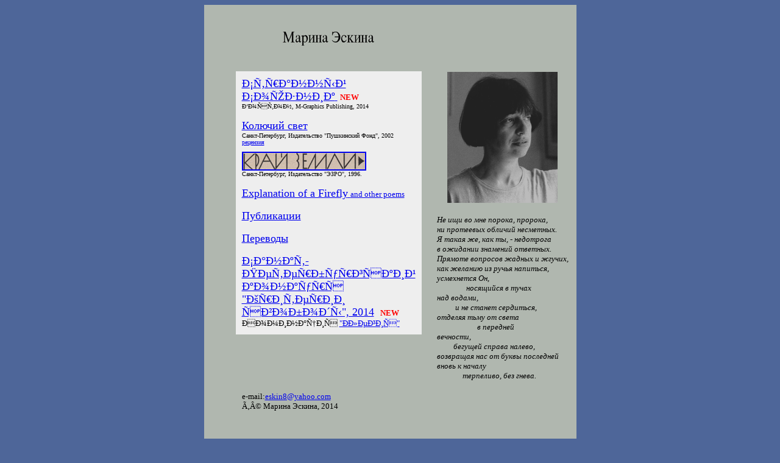

--- FILE ---
content_type: text/html
request_url: http://marinaeskina.com/index.html
body_size: 2303
content:
<!--Created by GeoCities Home Page Generator-->
<html>
<head>
<title>&#1055;&#1086;&#1101;&#1079;&#1080;&#1103; &#1052;&#1072;&#1088;&#1080;&#1085;&#1099; &#1069;&#1089;&#1082;&#1080;&#1085;&#1086;&#1081;</title>
<META name="keywords" content="&#1052;&#1072;&#1088;&#1080;&#1085;&#1072; &#1069;&#1089;&#1082;&#1080;&#1085;&#1072;, &#1069;&#1089;&#1082;&#1080;&#1085;&#1072;, &#1069;&#1089;&#1082;&#1080;&#1085;, Marina Eskina, Eskin, &#1056;&#1091;&#1089;&#1089;&#1082;&#1072;&#1103; &#1087;&#1086;&#1101;&#1079;&#1080;&#1103;, &#1089;&#1090;&#1080;&#1093;&#1080;, &#1050;&#1088;&#1072;&#1081; &#1047;&#1077;&#1084;&#1083;&#1080;, Anthony Hecht, Russian poetry">
<META name="description" content="Poetry by Marina Eskina. &#1055;&#1086;&#1101;&#1090;&#1080;&#1095;&#1077;&#1089;&#1082;&#1080;&#1077; &#1082;&#1085;&#1080;&#1075;&#1080; &#1052;&#1072;&#1088;&#1080;&#1085;&#1099; &#1069;&#1089;&#1082;&#1080;&#1085;&#1086;&#1081;, &#1050;&#1088;&#1072;&#1081; &#1047;&#1077;&#1084;&#1083;&#1080;, &#1050;&#1086;&#1083;&#1102;&#1095;&#1080;&#1081; &#1089;&#1074;&#1077;&#1090;, &#1087;&#1077;&#1088;&#1077;&#1074;&#1086;&#1076;&#1099;, &#1087;&#1091;&#1073;&#1083;&#1080;&#1082;&#1072;&#1094;&#1080;&#1080; &#1074; &#1078;&#1091;&#1088;&#1085;&#1072;&#1083;&#1072;&#1093; &#1053;&#1077;&#1074;&#1072; &#1080; &#1047;&#1074;&#1077;&#1079;&#1076;&#1072;.">
</head>
<body bgcolor="#4E6699">

<table border=0 align="center" border=0 width="350" bgcolor="#B0B7AF" cell border=0 cellspacing=0 cellpadding=10>

<tr>
<td rowspan=5 width="230">

</td>
<td width=3% rowspan=4>
 
</td>
<td align="center">
<p>
<br>
<p>
<img src="marina.jpg">
</td>
</tr>
<tr>
<td height="5">
 
</td>
</tr>
<tr>
<td>
<table cellpadding=10>
<tr>
<td bgcolor="#EEEEEE" valign="top">
 <a href="http://www.mgraphics-publishing.com/catalog/194022010/194022010.html"><font size=+1>Странный Союзник</font> </a>
&nbsp<font size=-1 color=#FF0000 style=verdana><b>NEW</b></font>
<br><font size=1>Бостон, M-Graphics Publishing, 2014</font>
<p>
<a href="svet.html">  <font size=+1> &#1050;&#1086;&#1083;&#1102;&#1095;&#1080;&#1081; &#1089;&#1074;&#1077;&#1090; </font> </a><br>
<font size=1>&#1057;&#1072;&#1085;&#1082;&#1090;-&#1055;&#1077;&#1090;&#1077;&#1088;&#1073;&#1091;&#1088;&#1075;, &#1048;&#1079;&#1076;&#1072;&#1090;&#1077;&#1083;&#1100;&#1089;&#1090;&#1074;&#1086; "&#1055;&#1091;&#1096;&#1082;&#1080;&#1085;&#1089;&#1082;&#1080;&#1081; &#1060;&#1086;&#1085;&#1076;", 2002<br><a href="http://magazines.russ.ru/nj/2004/235/kras25.html">&#1088;&#1077;&#1094;&#1077;&#1085;&#1079;&#1080;&#1103;</a></font> 
<br> <img src="t.gif" width=1 height=10>
<br>
  <a href="kray.html"><img border=2 src="kray.jpg"></a><br>
<font size=1>&#1057;&#1072;&#1085;&#1082;&#1090;-&#1055;&#1077;&#1090;&#1077;&#1088;&#1073;&#1091;&#1088;&#1075;, &#1048;&#1079;&#1076;&#1072;&#1090;&#1077;&#1083;&#1100;&#1089;&#1090;&#1074;&#1086; "&#1069;&#1047;&#1056;&#1054;", 1996.</font>
<p>
<a href="http://www.mgraphics-publishing.com/catalog/193488185/193488185.html"><font size=+1>Explanation of a Firefly</font> <font size=-1>and other poems</font></a>
<p>
 <A HREF="publications.html"> <font size=+1>&#1055;&#1091;&#1073;&#1083;&#1080;&#1082;&#1072;&#1094;&#1080;&#1080;</font> </A>
<p>
  <A HREF="perevody.html"> <font size=+1>&#1055;&#1077;&#1088;&#1077;&#1074;&#1086;&#1076;&#1099;</font> </font> </A><font size=-1>
<p>
 <!--- <A HREF="">  <font size=+1>&#1048;&#1079; &#1085;&#1077;&#1086;&#1087;&#1091;&#1073;&#1083;&#1080;&#1082;&#1086;&#1074;&#1072;&#1085;&#1085;&#1086;&#1075;&#1086;</font> </A> <font size=-1>(&#1089;&#1090;&#1088;&#1072;&#1085;&#1080;&#1094;&#1072; &#1074; &#1088;&#1072;&#1073;&#1086;&#1090;&#1077;)<br>
--->
<a href="http://brodskymuseum.com/events/almanah/"><font size=+1>Санкт-Петербургский конкурс "Критерии свободы", 2014</<font></a> &nbsp<font size=-1 color=#FF0000 style=verdana><b>NEW</b></font><br>
<font size=-1>Номинация <a href="http://brodskymuseum.com/almanah/marina_eskina">"Элегия"</a></font>
<p>
</td>
</tr>

<tr>
<td height="164">
<p>
<br>
<p>
<br>
<font size=-1>e-mail:<A HREF=mailto:eskin8@yahoo.com>eskin8@yahoo.com</a><br>
Â© &#1052;&#1072;&#1088;&#1080;&#1085;&#1072; &#1069;&#1089;&#1082;&#1080;&#1085;&#1072;, 2014</font><br>
</td>
</tr>
</table>

</td>

<td valign=top>
<table>
<tr>
<td width=30% valign="top" align="center">
<img height="215" src="photo.gif">
</td>
</tr>
<tr>
<td nowrap><pre>
<FONT face="Times New Roman" size=2><i>
&#1053;&#1077; &#1080;&#1097;&#1080; &#1074;&#1086; &#1084;&#1085;&#1077; &#1087;&#1086;&#1088;&#1086;&#1082;&#1072;, &#1087;&#1088;&#1086;&#1088;&#1086;&#1082;&#1072;,
&#1085;&#1080; &#1087;&#1088;&#1086;&#1090;&#1077;&#1077;&#1074;&#1099;&#1093; &#1086;&#1073;&#1083;&#1080;&#1095;&#1080;&#1081; &#1085;&#1077;&#1089;&#1084;&#1077;&#1090;&#1085;&#1099;&#1093;.
&#1071; &#1090;&#1072;&#1082;&#1072;&#1103; &#1078;&#1077;, &#1082;&#1072;&#1082; &#1090;&#1099;, - &#1085;&#1077;&#1076;&#1086;&#1090;&#1088;&#1086;&#1075;&#1072;
&#1074; &#1086;&#1078;&#1080;&#1076;&#1072;&#1085;&#1080;&#1080; &#1079;&#1085;&#1072;&#1084;&#1077;&#1085;&#1080;&#1081; &#1086;&#1090;&#1074;&#1077;&#1090;&#1085;&#1099;&#1093;.
&#1055;&#1088;&#1103;&#1084;&#1086;&#1090;&#1077; &#1074;&#1086;&#1087;&#1088;&#1086;&#1089;&#1086;&#1074; &#1078;&#1072;&#1076;&#1085;&#1099;&#1093; &#1080; &#1078;&#1075;&#1091;&#1095;&#1080;&#1093;,
&#1082;&#1072;&#1082; &#1078;&#1077;&#1083;&#1072;&#1085;&#1080;&#1102; &#1080;&#1079; &#1088;&#1091;&#1095;&#1100;&#1103; &#1085;&#1072;&#1087;&#1080;&#1090;&#1100;&#1089;&#1103;,
&#1091;&#1089;&#1084;&#1077;&#1093;&#1085;&#1077;&#1090;&#1089;&#1103; &#1054;&#1085;,
                &#1085;&#1086;&#1089;&#1103;&#1097;&#1080;&#1081;&#1089;&#1103; &#1074; &#1090;&#1091;&#1095;&#1072;&#1093;
&#1085;&#1072;&#1076; &#1074;&#1086;&#1076;&#1072;&#1084;&#1080;,
          &#1080; &#1085;&#1077; &#1089;&#1090;&#1072;&#1085;&#1077;&#1090; &#1089;&#1077;&#1088;&#1076;&#1080;&#1090;&#1100;&#1089;&#1103;,
&#1086;&#1090;&#1076;&#1077;&#1083;&#1103;&#1103; &#1090;&#1100;&#1084;&#1091; &#1086;&#1090; &#1089;&#1074;&#1077;&#1090;&#1072;  
                      &#1074; &#1087;&#1077;&#1088;&#1077;&#1076;&#1085;&#1077;&#1081;
&#1074;&#1077;&#1095;&#1085;&#1086;&#1089;&#1090;&#1080;,
         &#1073;&#1077;&#1075;&#1091;&#1097;&#1077;&#1081; &#1089;&#1087;&#1088;&#1072;&#1074;&#1072; &#1085;&#1072;&#1083;&#1077;&#1074;&#1086;,
&#1074;&#1086;&#1079;&#1074;&#1088;&#1072;&#1097;&#1072;&#1103; &#1085;&#1072;&#1089; &#1086;&#1090; &#1073;&#1091;&#1082;&#1074;&#1099; &#1087;&#1086;&#1089;&#1083;&#1077;&#1076;&#1085;&#1077;&#1081;
&#1074;&#1085;&#1086;&#1074;&#1100; &#1082; &#1085;&#1072;&#1095;&#1072;&#1083;&#1091;
              &#1090;&#1077;&#1088;&#1087;&#1077;&#1083;&#1080;&#1074;&#1086;, &#1073;&#1077;&#1079; &#1075;&#1085;&#1077;&#1074;&#1072;.</i></pre>
</FONT>
</td>
</tr>
</table>

</td>
</tr>

</td></tr>

</table>


<table align=center>
<tr bgcolor="#4E6699">
<td width=100></td><td>
<br>
<address>
<font size=-1>
http://marinaeskina.com<br>
&#1054;&#1073;&#1085;&#1086;&#1074;&#1083;&#1077;&#1085;&#1072;: 12/24/13 

<script>
  (function(i,s,o,g,r,a,m){i['GoogleAnalyticsObject']=r;i[r]=i[r]||function(){
  (i[r].q=i[r].q||[]).push(arguments)},i[r].l=1*new Date();a=s.createElement(o),
  m=s.getElementsByTagName(o)[0];a.async=1;a.src=g;m.parentNode.insertBefore(a,m)
  })(window,document,'script','//www.google-analytics.com/analytics.js','ga');

  ga('create', 'UA-49376503-1', 'marinaeskina.com');
  ga('send', 'pageview');

</script>
</address>

</td>
</tr></table>



</body>
</html>
